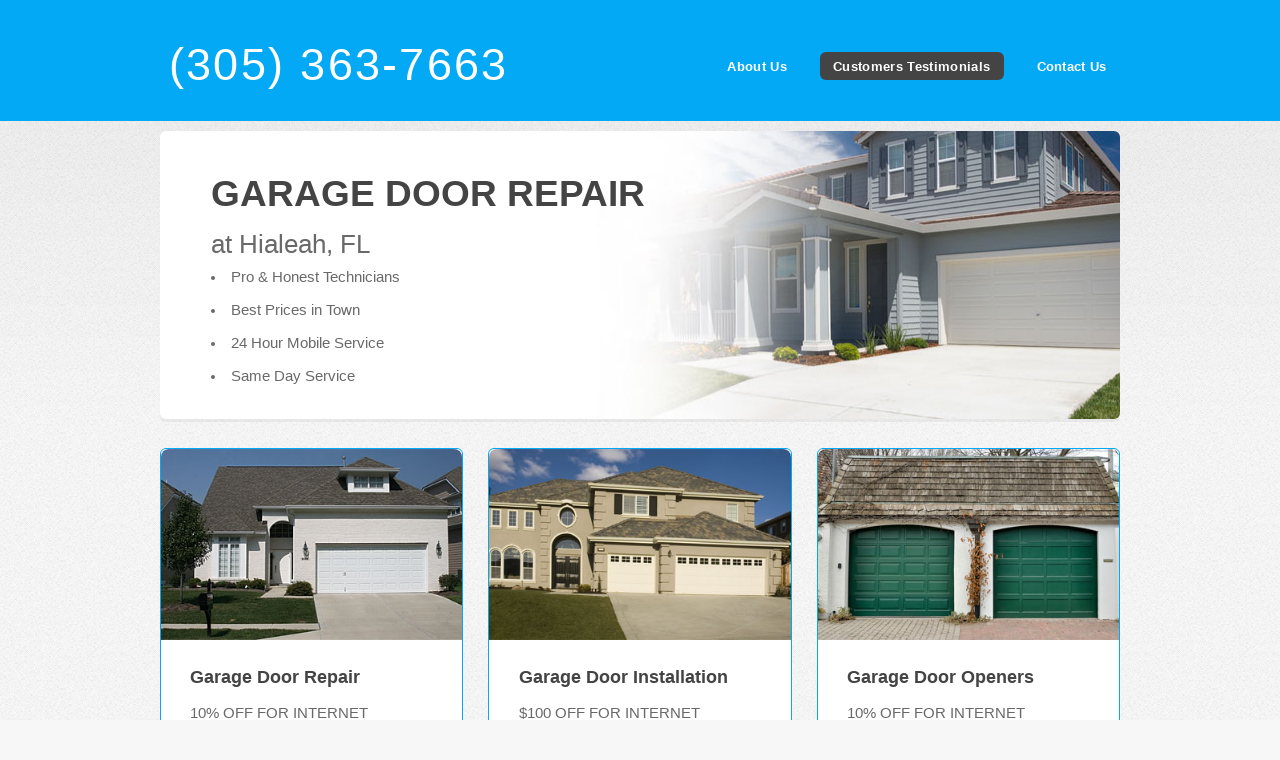

--- FILE ---
content_type: text/html; charset=UTF-8
request_url: https://www.hialeahflgaragedoors.com/customers-testimonials.html
body_size: 3974
content:
<!DOCTYPE HTML>
<html>
	<head>

 <title>Hialeah FL Garagedoors | Customers Testimonials</title>
 <meta name="geo.country" content="US" />
 <meta name="geo.region" content="US-FL" />
 <meta name="geo.placename" content="Hialeah" />
 <meta name="geo.postal" content="33010" />
 <link rel="canonical" href="https://www.hialeahflgaragedoors.com:443/customers-testimonials.html" />
 <meta name="description" content="Hialeah FL Garagedoors | Customers Testimonials"/>

  

 <meta property='og:locale' content='en_US'/>
 <meta property='og:type' content='article'/>
 <meta property='og:title' content='Hialeah FL Garagedoors | Customers Testimonials'/>
 <meta property='og:description' content='Hialeah FL Garagedoors | Customers Testimonials'/>
 <meta property='og:url' content='https://www.hialeahflgaragedoors.com:443/customers-testimonials.html'/>



		<meta charset="utf-8" />
		<meta name="viewport" content="width=device-width, initial-scale=1" />
		<!--[if lte IE 8]><script src="assets/js/ie/html5shiv.js"></script><![endif]-->
		<link rel="stylesheet" href="assets/css/main.css" />
		<!--[if lte IE 8]><link rel="stylesheet" href="assets/css/ie8.css" /><![endif]-->
	</head>
	<body class="homepage">
		<div id="page-wrapper">

			<!-- Header -->
				<div id="header-wrapper">
					<header id="header" class="container">

						<!-- Logo -->
							<div id="logo">
								<h1><a href="tel:(305) 363-7663">(305) 363-7663</a></h1>
							</div>

						<!-- Nav -->
							<nav id="nav">
								<ul>
									<li ><a href="/">About Us</a></li>
									<li class="current"><a href="customers-testimonials.html">Customers Testimonials</a></li>
									<li ><a href="contact-us.html">Contact Us</a></li>
								</ul>
							</nav>

					</header>
				</div>

			<!-- Banner -->
				<div id="banner-wrapper">
					<div id="banner" class="box container">
						<div class="row">
							<div class="7u 12u(medium)">
								<h2>GARAGE DOOR REPAIR</h2>
								<p>at Hialeah, FL</p>

				<li>Pro & Honest Technicians</li>
			
				<li>Best Prices in Town</li>
			
				<li>24 Hour Mobile Service</li>
			
				<li>Same Day Service</li>
										</div>
							
						</div>
					</div>
				</div>

			<!-- Features -->
				<div id="features-wrapper">
					<div class="container">
						<div class="row">
							<div class="4u 12u(medium)">

								<!-- Box -->
									<section class="box feature">
										<a href="/" class="image featured"><img src="images/small-banner1.jpg" alt="Garage Door Repair" /></a>
										<div class="inner">
											<header>
												<h2>Garage Door Repair</h2>
											</header>
											<p>10% OFF FOR INTERNET CUSTOMERS</p>
										</div>
									</section>

							</div>
							<div class="4u 12u(medium)">

								<!-- Box -->
									<section class="box feature">
										<a href="/" class="image featured"><img src="images/small-banner2.jpg" alt="Garage Door Installation" /></a>
										<div class="inner">
											<header>
												<h2>Garage Door Installation</h2>
											</header>
											<p>$100 OFF FOR INTERNET CUSTOMERS</p>
										</div>
									</section>

							</div>
							<div class="4u 12u(medium)">

								<!-- Box -->
									<section class="box feature">
										<a href="/" class="image featured"><img src="images/small-banner3.jpg" alt="Hialeah FL Garagedoors" /></a>
										<div class="inner">
											<header>
												<h2>Garage Door Openers</h2>
											</header>
											<p>10% OFF FOR INTERNET CUSTOMERS</p>
										</div>
									</section>

							</div>
						</div>
					</div>
				</div>

			<!-- Main -->
				<div id="main-wrapper">
					<div class="container">
						<div class="row 200%">
							<div class="4u 12u(medium)">

								<!-- Sidebar -->
									<div id="sidebar">
										<section class="widget thumbnails">
											<h3>Brands</h3>
											<div class="grid">
												<div class="row 50%">
                                            <ul>

				<li>Wayne Dalton</li>
			
				<li>Genie</li>
			
				<li>Craftsman</li>
			
				<li>LiftMaster</li>
			
				<li>Chi</li>
			
				<li>Amarr</li>
			
				<li>Clopay</li>
			
				<li>Overhead Door</li>
			
				<li>Sommer USA</li>
			                                            </ul>
												</div>
											</div>
											<img src="images/100-Satisfaction.jpg" alt="" />
										</section>
									</div>

							</div>
							<div class="8u 12u(medium) important(medium)">

								<!-- Content -->
									<div id="content">
										<section class="last">

<h1>Hialeah FL Garagedoors - Customers Testimonials</h1><br><br>

Kari Mccarthy: "They were all exceptionally pros and mindful. I'd an issue with my door and I called them. These people came out to repair my door within two or three hours. The service was very reasonable priced and even very fast performed. I would recommend the company to any of my buddies or loved ones."
5 out of 5 stars <br><br>





Rachael Hays: "Our own expertise with The Garage Door Repair was fantastic. I called following a spring destroyed and so they were in the house to fix it in an hour or so. Also, these people set up a totally new garage door opener hardware that we had previously bought and were finished the entire job within just Couple of hours. I'd undoubtedly choose their services in the future."
5 out of 5 stars <br><br>



Gabrielle Willis: "I have waited 17 days to contact somebody for the repair job since I was scared it is very expensive. The Time I phoned these folks and defined what I really needed, they could not have been knowledgeable the best of this was not being lied to about further bills. The business owner is incredibly professional and polite and trustworthy. This is exactly what good companies in the states need to be modeled at. Honesty staff."
5 out of 5 stars <br><br>



Kristen Frederick: "Excellent Service!! I got in touch with these folks and they set my personal garage door later on that same day. My door couldn't stay up whenever I clicked on the opener, it'd only go down. The springs were tightened to deal with this challenge. Overall. I was given good, honest and friendly service. I would recommend this company. With Thanks!"
5 out of 5 stars <br><br>

Buford Sandoval: "After my garage door was actually stuck and would not open up, We contacted them. They told me they could be over and examine this challenge and present me a quote. I asked generally if I should buy a coupon which might be used to minimize my payment therefore the technician told me "wait up until I provide you a quote before you buy it, I am going to be over there in 2 hours or so." Certainly these guys showed up on schedule, gave me a realistic price as well as an offset for that coupon. I possibly could not be more fulfilled."
5 out of 5 stars <br><br>



Allen Baker: "Required urgent services, we were unable to unlock the garage door plus the vehicle was stuck inside of it. We contacted these guys and obtained fast support. We're very pleased with the qualified services - that they were right there as we needed them. Thank you so much."
5 out of 5 stars <br><br>


<br><br>

For any garage door services you needs - (305) 363-7663
<br><br>
																						
<div id="fb-root"></div>

			<script type="text/javascript">
				window.___gcfg = {lang: 'en-US'};
				(function() {
				var po = document.createElement('script'); po.type = 'text/javascript'; po.async = true;
				po.src = 'https://apis.google.com/js/plusone.js';
				var s = document.getElementsByTagName('script')[0]; s.parentNode.insertBefore(po, s);
				})();
			</script>
			<script>!function(d,s,id){var js,fjs=d.getElementsByTagName(s)[0];if(!d.getElementById(id)){js=d.createElement(s);js.id=id;js.src="https://platform.twitter.com/widgets.js";fjs.parentNode.insertBefore(js,fjs);}}(document,"script","twitter-wjs");</script>
						<script>(function(d, s, id) {
				var js, fjs = d.getElementsByTagName(s)[0];
				if (d.getElementById(id)) return;
				js = d.createElement(s); js.id = id;
				js.src = "//connect.facebook.net/en_US/all.js#xfbml=1";
				fjs.parentNode.insertBefore(js, fjs);
			}(document, 'script', 'facebook-jssdk'));</script>
			
			<center><table style="border:0px;">
			<tr style="border:0px;">
			<td style="border:0px;"><div class="fb-like" data-send="false" data-layout="box_count" data-width="150" data-show-faces="false" data-font="arial"></div></td>
			<td style="border:0px;"><div class="g-plusone" data-size="tall"></div></td>
			<td style="border:0px;"><div class="g-plus" data-action="share" data-annotation="vertical-bubble" data-height="60"></div></td>			<td style="border:0px;"><a href="https://twitter.com/share" class="twitter-share-button" data-lang="en" data-related="anywhereTheJavascriptAPI" data-count="vertical">Tweet</a></td>
			</tr>
			</table></center>											
																																		
											 
												 											 
<br><br><a href="http://www.buriengaragedoorsrepair.com/" title="Burien Garage Doors Repair">Burien Garage Doors Repair</a><br><a href="http://www.lakezurichgaragedoorrepair247.com" title="Garage Door Repair Lake Zurich ">Garage Door Repair Lake Zurich </a><br><a href="http://www.hawthornecaplumber.com" title="Plumber in Hawthorne">Plumber in Hawthorne</a><br><a href="http://www.garagedoorrepairsseattlewa.com/" title="Garage Door Repairs Seattle WA">Garage Door Repairs Seattle WA</a><br><br><br>
									</section>
								</div>
							</div>
						</div>
					</div>
				</div>

			<!-- Footer -->
				<div id="footer-wrapper">
					<footer id="footer" class="container">
						<div class="row">
                        <div class="4u 12u$(medium) 12u$(small)">

								<!-- Contact -->
									<section class="widget contact last">
										<h3>Contact Us</h3>
										<p>

<script type="application/ld+json">
{
  "@context": "https://schema.org",
  "aggregateRating": {    "@type": "AggregateRating",
    "ratingValue": 4.6,    "ratingCount": 23  },  "@type": "LocalBusiness",
  "name": "Hialeah FL Garagedoors",  "url": "https://www.hialeahflgaragedoors.com",  "description": "24 Hour Garage Door Repair in Hialeah, FL - Garage Door Repair, Installation, Replacement And More.",
  "priceRange": "Starts from $14.99",
  "image": {
    "@type": "ImageObject",    "url": "https://www.hialeahflgaragedoors.com/images/logo.jpg",    "contentUrl": "https://www.hialeahflgaragedoors.com/images/logo.jpg",
    "width": 276,    "height": 276
  },
  "address": {
    "@type": "PostalAddress",    "streetAddress": "10th St",
    "addressLocality": "Hialeah",
    "addressRegion": "FL",    "postalCode": "33010"
  },
  "telephone": "(305) 363-7663",  "openingHours": "Mon-Sun 24 hour"
  }
  </script>

<center>
	<div itemscope="" itemtype="http://schema.org/LocalBusiness" id="schemacss">
		
		<span itemprop="name"><b>Hialeah FL Garagedoors</b></span> - 
		<span itemprop="description">Garage Door Repair Services in Hialeah, FL</span> - 
		<time itemprop="openingHours" datetime="Mo-Su 12:00am - 11:59pm">24 Hour Support</time> 
		

		<span itemprop="address" itemscope="" itemtype="http://schema.org/PostalAddress">
			Address:
			<span itemprop="streetAddress">10th St</span>, 
			<span itemprop="addressLocality">Hialeah</span>, 
			<span itemprop="addressRegion">FL</span> 
			<span itemprop="postalCode">33010</span>
			<span itemprop="addressCountry">United States</span>
		</span>


		<a itemprop="maps" target="_blank" href="https://goo.gl/maps/9upt4GTLXF42">Map</a>

		Email: 
		<span itemprop="email">admin@hialeahflgaragedoors.com</span> -
		Phone: 
		<span itemprop="telephone">(305) 363-7663</span> - 
		<a itemprop="url" href="https://www.hialeahflgaragedoors.com">www.hialeahflgaragedoors.com</a>
	</div>
</center>

										</p>
									</section>

							</div>
							
							<div class="4u 12u(medium) 12u$(small)">

								<!-- Links -->
									<section class="widget links">
										<h3>Payment</h3>
										<img src="images/payment.jpg" alt="Payment Methods" />
									</section>

							</div>

						</div>
						<div class="row">
							<div class="12u">
								<div id="copyright">
									<ul class="menu">
										<li>Garage Door Repair Hialeah, FL - 02-02-2026</li>
									</ul>
								</div>
							</div>
						</div>
					</footer>
				</div>

			</div>

		<!-- Scripts -->

			<script src="assets/js/jquery.min.js"></script>
			<script src="assets/js/jquery.dropotron.min.js"></script>
			<script src="assets/js/skel.min.js"></script>
			<script src="assets/js/util.js"></script>
			<!--[if lte IE 8]><script src="assets/js/ie/respond.min.js"></script><![endif]-->
			<script src="assets/js/main.js"></script>

	</body>
</html>

--- FILE ---
content_type: text/html; charset=utf-8
request_url: https://accounts.google.com/o/oauth2/postmessageRelay?parent=https%3A%2F%2Fwww.hialeahflgaragedoors.com&jsh=m%3B%2F_%2Fscs%2Fabc-static%2F_%2Fjs%2Fk%3Dgapi.lb.en.2kN9-TZiXrM.O%2Fd%3D1%2Frs%3DAHpOoo_B4hu0FeWRuWHfxnZ3V0WubwN7Qw%2Fm%3D__features__
body_size: 158
content:
<!DOCTYPE html><html><head><title></title><meta http-equiv="content-type" content="text/html; charset=utf-8"><meta http-equiv="X-UA-Compatible" content="IE=edge"><meta name="viewport" content="width=device-width, initial-scale=1, minimum-scale=1, maximum-scale=1, user-scalable=0"><script src='https://ssl.gstatic.com/accounts/o/2580342461-postmessagerelay.js' nonce="ni478mbiw-0urJ1BFoDIug"></script></head><body><script type="text/javascript" src="https://apis.google.com/js/rpc:shindig_random.js?onload=init" nonce="ni478mbiw-0urJ1BFoDIug"></script></body></html>